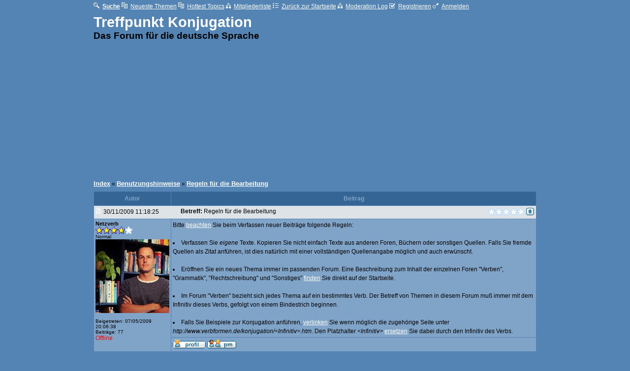

--- FILE ---
content_type: text/html;charset=UTF-8
request_url: http://www.konjugation.de/posts/list/32_regeln_fuer_die_bearbeitung.page;jsessionid=EAF8D939FBB27ED72E12CF72D152115A
body_size: 4023
content:
<html>
<head>
<meta http-equiv="Content-Type" content="text/html; charset=UTF-8" />
<meta http-equiv="Pragma" content="no-cache" />
<meta http-equiv="Expires" content="-1" />
<meta name=viewport content="width=device-width, initial-scale=0.7">	
<style type="text/css">@import url( /templates/konjugation/styles/style.css?1769786437821 );</style>
<style type="text/css">@import url( /templates/konjugation/styles/de_DE.css?1769786437821 );</style>
<link rel="icon" href="/favicon.ico" type="image/ico"/>

<title>Regeln für die Bearbeitung | Benutzungshinweise | Treffpunkt Konjugation</title>

<script async src="https://cdns.symplr.de/konjugation.de/konjugation.js"></script>

</head>
<body class="de_DE">

<div class="main">

	<div>
		<a id="search" class="mainmenu" href="/search/filters.page;jsessionid=65F0CA3B97A07CC720E8652E86BC9AA9">
		<img src="/templates/konjugation/images/icon_mini_search.gif" alt="[Search]"/><b>Suche</b></a>
	
		<a id="latest" class="mainmenu" href="/recentTopics/list.page;jsessionid=65F0CA3B97A07CC720E8652E86BC9AA9">									
		<img src="/templates/konjugation/images/icon_mini_recentTopics.gif" alt="[Recent Topics]" />Neueste Themen</a>
	
		<a id="hottest" class="mainmenu" href="/hottestTopics/list.page;jsessionid=65F0CA3B97A07CC720E8652E86BC9AA9">
		<img src="/templates/konjugation/images/icon_mini_recentTopics.gif" alt="[Hottest Topics]" />Hottest Topics</a>
	
		<a id="latest2" class="mainmenu" href="/user/list.page;jsessionid=65F0CA3B97A07CC720E8652E86BC9AA9">
		<img src="/templates/konjugation/images/icon_mini_members.gif" alt="[Members]" />Mitgliederliste</a>
	
		<a id="backtosite" class="mainmenu" href="http://www.konjugation.de">
		<img src="/templates/konjugation/images/icon_mini_groups.gif" alt="[Groups]" />Zurück zur Startseite</a>
	
			<a id="moderationlog" class="mainmenu" href="/moderation/showActivityLog.page;jsessionid=65F0CA3B97A07CC720E8652E86BC9AA9">
			<img src="/templates/konjugation/images/icon_mini_members.gif" alt="[Moderation Log]" />Moderation Log</a>
	
	
			<a id="register" class="mainmenu" href="/user/insert.page;jsessionid=65F0CA3B97A07CC720E8652E86BC9AA9">
			<img src="/templates/konjugation/images/icon_mini_register.gif" border="0" alt="[Register]" />Registrieren</a>
	
			<a id="login" class="mainmenu" href="/user/login.page;jsessionid=65F0CA3B97A07CC720E8652E86BC9AA9">
			<img src="/templates/konjugation/images/icon_mini_login.gif" border="0" alt="[Login]" />Anmelden</a>
	</div>

	<div>
		<h1 class="boardtitle">Treffpunkt Konjugation</h1>
		<h2 class="boardsubtitle">Das Forum für die deutsche Sprache</h2>
	</div>

		<div style="margin-bottom: 18px">
            <div id="konjugation.de_bb_1"></div>
		</div>

<link rel="alternate" type="application/rss+xml" title="RSS Regeln für die Bearbeitung" href="/rss/topicPosts/32.page" />


<script type="text/javascript" src="/templates/konjugation/js/jquery.js?1769786437821"></script>
<script type="text/javascript" src="/templates/konjugation/js/jquery.jeditable.pack.js?1769786437821"></script>
<script type="text/javascript" src="/templates/konjugation/js/post_show.js?1769786437821"></script>
<script type="text/javascript" src="/templates/konjugation/js/post.js?1769786437821"></script>
<script type="text/javascript" src="/templates/konjugation/js/pagination.js?1769786437821"></script>


<script type="text/javascript">
<!--
	function karmaVote(s, postId) {
		if (s.selectedIndex == 0) {
			return;
		}

		if (confirm("Abstimmung bestätigen?")) {
			document.location = "/karma/insert/0/" + postId + "/" + s.value + ".page";
		}
		else {
			s.selectedIndex = 0;
		}
	}

	function karmaPointsCombo(postId)
	{
		document.write('<select name="karma" onchange="karmaVote(this,' + postId + ')">');
		document.write('<option value="">Bewerten</option>');

		for (var i = 1; i <= 5; i++) {
			document.write('<option value="' + i + '">' + i + '</option>');
		}

		document.write('</select>');
	}
function showEmail(beforeAt, afterAt)
{
	return beforeAt + "@" + afterAt;
}

var starOn = new Image();
starOn.src = "/templates/konjugation/images/star_on.gif";

var starOff = new Image();
starOff.src = "/templates/konjugation/images/star_off.gif";

function writeStars(q, postId)
{
	for (var i = 0; i < 5; i++) {
		var name = "star" + postId + "_" + i;
		document.write("<img name='" + name + "' alt='*' />");
		document.images[name].src = q > i ? starOn.src : starOff.src;
	}
}

function addBookmark(relationType, relationId)
{
	var w = window.open('/bookmarks/insert/' + relationType + '/' + relationId + '.page', 'bookmark_add', 'width=700, height=200, scrollbars=auto, resizable=true');
	w.focus();
}


-->
</script>


	
	<a class="maintitle" href="/forums/list.page;jsessionid=65F0CA3B97A07CC720E8652E86BC9AA9">Index</a>
	&raquo;
	<a class="maintitle" href="/forums/show/3_benutzungshinweise.page;jsessionid=65F0CA3B97A07CC720E8652E86BC9AA9">Benutzungshinweise</a>
	&raquo;
	<a class="maintitle" href="/posts/list/32_regeln_fuer_die_bearbeitung.page;jsessionid=65F0CA3B97A07CC720E8652E86BC9AA9" name="top" class="maintitle" id="top">Regeln für die Bearbeitung</a>

	<table cellspacing="2" cellpadding="2" width="100%" border="0">
		<tr>
			</td>
			<td valign="middle" align="right"></td>
		</tr>
	</table>

	<table class="forumline" cellspacing="1" cellpadding="3" width="100%" border="0">
		
		<tr>
			<th nowrap="nowrap" width="150" height="26">Autor</th>
			<th nowrap="nowrap" width="100%">Beitrag</th>
		</tr>

		<!-- POST LISTING --> 

			<tr>
				<td colspan="2" class="postinfo">
<div>
	<div class="date">
				<a href="/posts/list/32.page;jsessionid=65F0CA3B97A07CC720E8652E86BC9AA9#257">
		<img src="/templates/konjugation/images/icon_minipost_new.gif" alt="[Post New]" /></a>30/11/2009 11:18:25
	</div>
	<div class="subject">&nbsp;&nbsp; &nbsp;<b>Betreff:</b> <a name="257">Regeln für die Bearbeitung</a></div>
	<div class="action">
			<script type="text/javascript">writeStars(0, 257);</script>




		<a class="nav" href="#top"><img src="/templates/konjugation/images/icon_up.gif" alt="[Up]" /></a>
	</div>
</div>				</td>
			</tr>

			<tr>
				<!-- Username -->


				<td class="row1" valign="top" align="left" rowspan="2">
<span class="genmed"><b>Netzverb</b></span>
<br />
	<script type="text/javascript">writeStars(4, "2257");</script>
	<br />

<span class="gensmall">
	Normal
	<br />

		<img src="/images/avatar/c81e728d9d4c2f636f067f89cc14862c.jpg" border="0" alt="[Avatar]" /><br />
<br /> 

	Beigetreten: 07/05/2009 20:06:38<br />
	Beiträge: 77
<br />



		<span class="offline">Offline </span>
</span>
<br />				</td>

				<!-- Message -->
				<td class="row1" valign="top" id="post_text_257">
				<!-- aeBeginAds -->
					<span class="postbody">
							Bitte <a class="snap_shots" href="https://www.verbformen.de/konjugation/beachten.htm" title="beachten konjugieren">beachten</a> Sie beim Verfassen neuer Beiträge folgende Regeln:<br /> <br /> <li>Verfassen Sie <i>eigene </i> Texte. Kopieren Sie nicht einfach Texte aus anderen Foren, Büchern oder sonstigen Quellen. Falls Sie fremde Quellen als Zitat anführen, ist dies natürlich mit einer vollständigen Quellenangabe möglich und auch erwünscht.</li><br /> <li>Eröffnen Sie ein neues Thema immer im passenden Forum. Eine Beschreibung zum Inhalt der einzelnen Foren "Verben", "Grammatik", "Rechtschreibung" und "Sonstiges" <a class="snap_shots" href="https://www.verbformen.de/konjugation/finden.htm" title="finden konjugieren">finden</a> Sie direkt auf der Startseite.</li><br /> <li>Im Forum "Verben" bezieht sich jedes Thema auf ein bestimmtes Verb. Der Betreff von Themen in diesem Forum muß immer mit dem Infinitiv dieses Verbs, gefolgt von einem Bindestrich beginnen.</li><br /> <li>Falls Sie Beispiele zur Konjugation anführen, <a class="snap_shots" href="https://www.verbformen.de/konjugation/verlinken.htm" title="verlinken konjugieren">verlinken</a> Sie wenn möglich die zugehörige Seite unter <i>http://www.verbformen.de/konjugation/&lt;Infinitiv&gt;.htm</i>. Den Platzhalter <i>&lt;Infinitiv&gt;</i> <a class="snap_shots" href="https://www.verbformen.de/konjugation/ersetzen.htm" title="ersetzen konjugieren">ersetzen</a> Sie dabei durch den Infinitiv des Verbs.</li>
					</span>

					<!-- Attachments -->

				<!-- aeEndAds -->
				</td>
			</tr>


			<tr> 
				<td class="row1" valign="bottom" nowrap="nowrap" height="28" width="100%">
<table cellspacing="0" cellpadding="0" border="0" width="100%">
<tr>
	<td valign="middle" nowrap="nowrap"> 
		<a href="/user/profile/2.page;jsessionid=65F0CA3B97A07CC720E8652E86BC9AA9" class="icon_profile"><img src="/images/transp.gif" alt="" /></a>
		<a href="/pm/sendTo/2.page;jsessionid=65F0CA3B97A07CC720E8652E86BC9AA9" class="icon_pm"><img src="/images/transp.gif" alt="" /></a>

		
		

		
		
	</td>

</tr>
</table>				</td>
			</tr>
			<tr>
				<td colspan="2" height="1"><img src="/templates/konjugation/images/spacer.gif" alt="" width="1" height="1" /></td>
			</tr>
						
		<!-- END OF POST LISTING -->

		<tr align="center">
			<td class="catbottom" colspan="2" height="28">
				<table cellspacing="0" cellpadding="0" border="0">
					<tr>
						<td align="center"><span class="gensmall">&nbsp;</span></td>
					</tr>
				</table>
			</td>
		</tr>
	</table>

	<table width="100%" align="center">
		
		
	</table>

	<table cellspacing="0" cellpadding="0" width="100%" border="0">
		<tr>
			<td align="left" valign="top" class="gensmall">
			</td>
			<td align="right">	<table cellspacing="0" cellpadding="0" border="0">
		<tr>			  
			<td nowrap="nowrap">
				<form action="" name="f" id="f" accept-charset="UTF-8">
					<span class="gensmall">Gehe zu:&nbsp;</span>
					<select onchange="if(this.options[this.selectedIndex].value != -1){ document.location = '/forums/show/'+ this.options[this.selectedIndex].value +'.page'; }" name="select">
						<option value="-1" selected="selected">Markieren Sie ein Forum</option>				
						
                            <optgroup label="Allgemein">
		
								<option value="3">Benutzungshinweise</option>
							
                            </optgroup>
                            <optgroup label="Deutsche Verben">
		
								<option value="7">Verben - Die deutschen Verben</option>
								<option value="4">Grammatik - Von Aktiv bis Zustandsreflexiv</option>
								<option value="12">Rechtschreibung - Die richtige Schreibung deutscher Verben</option>
							
                            </optgroup>
                            <optgroup label="Deutsche Sprache">
		
								<option value="8">Stil - Sagt oder schreibt man so?</option>
								<option value="14">Stolpersteine - Beliebte Fehler im Deutschen</option>
								<option value="9">Grammatik - Die deutsche Sprachlehre</option>
								<option value="10">Rechtschreibung - Die deutsche Orthographie</option>
								<option value="11">Sonstiges - Alles mögliche und alles Mögliche</option>
								<option value="13">wortwörtlich - Geschichten zu interessanten deutschen Wörtern</option>
							
                            </optgroup>
					</select>
					&nbsp;
					<input class="liteoption" type="button" value="Go" onclick="if(document.f.select.options[document.f.select.selectedIndex].value != -1){ document.location = '/forums/show/'+ document.f.select.options[document.f.select.selectedIndex].value +'.page'; }" />
				</form>
			</td>
		</tr>
	</table>
</td>
		</tr>
	</table>

<a name="quick"></a>

<script type="text/javascript">
$(document).ready(function() {
	limitURLSize();

});
</script>


	

	<span class="copyright">&nbsp;</span>


<iframe src="/ping_session.jsp" height="0" width="0" frameborder="0" scrolling="no"></iframe>

            <br><br>
<center>
    <a class="snap_shots" href="https://www.netzverb.de/impressum.htm" target="_new" rel="nofollow">Impressum</a> &middot;
    <a class="snap_shots" href="https://www.netzverb.de/datenschutz.htm" target="_new" rel="nofollow">Datenschutzerklärung</a> &middot;
    <a class="snap_shots" href="#" onclick="window._sp_.loadPrivacyManagerModal(527987)">Einwilligungen</a>
</center>
    <br>
    <br>

    <!-- Google tag (gtag.js) -->
    <script async src="https://www.googletagmanager.com/gtag/js?id=G-BQFEGQMZEZ"></script>
    <script>
        window.dataLayer = window.dataLayer || [];
        function gtag(){dataLayer.push(arguments);}
        gtag('js', new Date());

        gtag('config', 'G-BQFEGQMZEZ');
    </script>

</body>
</html>

--- FILE ---
content_type: text/css
request_url: http://www.konjugation.de/templates/konjugation/styles/style.css?1769786437821
body_size: 2582
content:
/*** F�r alle Tags gleicherma�en ***/
body { background-color: #5484B4;
       margin:5px;
       text-align:justify;<
       font-size:9pt; 
}

img { border: 0px; }
font,th,td,h1,h2,h3,h4,h5,h6,p,div,li,ul,ol,dt,dd,dl,td,tr,table,a,span,input,textarea { font-family:Verdana,Helvetica,Arial; font-size:9pt; }

/* Links */
a:link { color: #FFFFFF; text-decoration: underline; }
a:active { color: #FFFFFF }
a:visited { color: #FFFFFF; text-decoration: underline; }
a:hover { color: #FFFFFF; text-decoration: underline; }

hr { border: #dfdfdf 1px solid; height: 0px }
.bodyline { border: #cccccc 1px solid;  }

/* td */
td.row1 { background-color: #80A4C8; }
td.row2 { background-color: #80A4C8; }
td.row3 { background-color: #80A4C8; }

td.row1announce { background-color: #80A4C8;}
td.row1sticky { background-color: #80A4C8; }
td.row2announce { background-color: #80A4C8; }
td.row2sticky { background-color: #80A4C8; }
td.row3announce { background-color: #80A4C8; }
td.row3sticky { background-color: #80A4C8; }
td.rowpic { background-image:  url(../images/cellpic2.jpg); background-repeat: repeat-y; background-color: #ffffff }

div.main { max-width: 900px; margin: 0 auto; }
td.content { padding: 10px; }
tr.bottom { background-image:  url(../images/bottom.gif); height:15px; }
th { font-weight: bold; font-size: 9pt; color: #80A4C8; height: 28px; background-color: #356595 }
td.catleft { background-color: #356595; }
td.catright { background-color: #356595; }

th.thhead { font-weight: bold; height: 28px }
th.thsides { font-weight: bold; height: 28px }
th.thtop { font-weight: bold; height: 28px }
th.thleft { font-weight: bold; height: 28px }
th.thright { font-weight: bold; height: 28px }
th.thbottom { font-weight: bold; height: 28px }
th.thcornerl { font-weight: bold; height: 28px }
th.thcornerr { font-weight: bold; height: 28px }
td.row3right { background-color: #dfdfdf }
td.spacerow { background-color: #dfdfdf }
th.thhead { border-top-width: 1px; border-left-width: 1px; font-size: 12px; border-bottom-width: 0px; border-right-width: 1px }
td.cathead { border-top-width: 1px; border-left-width: 1px; font-size: 12px; border-bottom-width: 0px; border-right-width: 1px }
th.thsides { border-top-width: 0px; border-left-width: 1px; border-bottom-width: 0px; border-right-width: 1px }
td.catsides { border-top-width: 0px; border-left-width: 1px; border-bottom-width: 0px; border-right-width: 1px }
td.spacerow { border-top-width: 0px; border-left-width: 1px; border-bottom-width: 0px; border-right-width: 1px }
th.thright { border-top-width: 0px; border-left-width: 0px; border-bottom-width: 0px; border-right-width: 1px }
td.catright { border-top-width: 0px; border-left-width: 0px; border-bottom-width: 0px; border-right-width: 1px }
td.row3right { border-top-width: 0px; border-left-width: 0px; border-bottom-width: 0px; border-right-width: 1px }
th.thleft { border-top-width: 0px; border-left-width: 1px; border-bottom-width: 0px; border-right-width: 0px }
td.catleft { border-top-width: 0px; border-left-width: 1px; border-bottom-width: 0px; border-right-width: 0px }
th.thbottom { border-top-width: 0px; border-left-width: 1px; border-bottom-width: 1px; border-right-width: 1px }
td.catbottom { border-top-width: 0px; border-left-width: 1px; border-bottom-width: 1px; border-right-width: 1px }
th.thtop { border-top-width: 1px; border-left-width: 0px; border-bottom-width: 0px; border-right-width: 0px }
th.thcornerl { border-top-width: 1px; border-left-width: 1px; border-bottom-width: 0px; border-right-width: 0px }
th.thcornerr { border-top-width: 1px; border-left-width: 0px; border-bottom-width: 0px; border-right-width: 1px }
.maintitle, .boardtitle { font-weight: bold; font-size: 10pt; color: #000000; }
.boardtitle { font-size: 22pt; color:#FFFFFF; font-weight:bold; margin: 8px 0 0 0;  }
.boardsubtitle { font-size: 14pt; color:#000000; font-weight:bold; margin: 0 0 8px 0; }

.gen, .poll { font-size: 12px }
.genmed, .name { font-size: 11px; }
.gensmall, .postdetails { font-size: 10px; }
.strong { font-weight: bold; }

.mainmenu { color: #000000 }
.cattitle { font-weight: bold; font-size: 10pt; color: #FFFFFF; letter-spacing: 1px; }
.forumlink { font-weight: bold; font-size: 10pt; color: #FFFFFF; }
.forumlink_without_lines { text-decoration: none; font-weight: bold; font-size: 10pt; color: #FFFFFF; }
a.forumlink_without_lines { text-decoration: none; font-weight: bold; font-size: 10pt; color: #FFFFFF; }
.nav, .topictitle { font-weight: bold; font-size: 10pt; color: #FFFFFF; }

blockquote {
	background:#E1EBF2 none no-repeat scroll 6px 8px;
	border:1px dashed #DBDBDB;
	font-size:0.95em;
	margin:0.5em 10px 0pt 10px;
	overflow:hidden;
	padding:5px;
}

blockquote {
	background-color:#E1EBF2;
	background-image:url(../images/quote.gif);
	border-color:#DBDBCE;
}

blockquote cite {
	display:block;
	font-size:0.9em;
	font-style:normal;
	font-weight:bold;
	margin-left:20px;
}

blockquote.uncited {
	padding-top:25px;
}

.pre-error { font-size: 1em; color: #000000; font-family: verdana, arial, helvetica, sans-serif; background-color: #fafafa; border: 0; padding-left: 0; }
.copyright { font-size: 10px; color: #444444; font-family: verdana, arial, helvetica, sans-serif; letter-spacing: -1px }

/* posts */
.postbody { font-size: 12px; line-height: 1.5em; }

.postinfo { font-size: 10px; color: #000000; background-color: #dee3e7; padding: 4px; height: 2em; }
.postinfo_dark { font-size: 10px; color: #000000;  background-color: #356595; padding: 4px; height: 2em; }
.postinfo .date { width: 160px; float: left; }
.postinfo .subject { float: left; }
.postinfo .action { float: right; }

a.copyright { color: #444444; text-decoration: none; }
a.copyright:hover { color: #000000; text-decoration: underline; }
input, textarea, select { border: 1px solid #ccc; font: 11px verdana, arial, helvetica, sans-serif; color: #000000; }
textarea { width: 100%; }
input { text-indent: 2px; }
input {
       border: expression((this.type=="checkbox" || this.type=="radio") ? "none": "1px solid #ccc");
}

input.button, input.mainoption, input.liteoption, .inlineedit input { 
	font-size: 11px; 
	color: #000000; 
	font-family: 
	verdana, arial, helvetica, sans-serif; 
	background: #fafafa none repeat-x scroll center top; 
	background-image: url(../images/button.gif);
	cursor: pointer;
}

input.button:hover, input.mainoption:hover, input.liteoption:hover, .inlineedit input:hover {
	background-image: url(../images/button_hover.gif);
}

.helpline { background-color: #f7f7f8; border: 0px; font-weight: bold; font-style: italic; color: green; }

input[type='text']:hover, input[type='text']:focus, 
	input[type='password']:hover, input[type='password']:focus, 
	textarea:focus, textarea:hover, 
	select:hover, select:focus { border-style:inset; }

.moderatortitle { font-weight: bold; font-size: 12px; color: #ffa34f; }
.moderator { color: #006600; }
.admin { color: #ffa34f; }
.online { color: #006600; }
.offline { color: #ff0000; }

.bg_yellow { background-color:#ffeea7; }
.moderation_highlight, .bg_small_yellow { background-color: #9DC1E7; }

td.attachrow		{ font: normal 11px verdana, arial, helvetica, sans-serif; color : #000000; border-color : #000000; }
td.attachheader     { font: normal 11px verdana, arial, helvetica, sans-serif; color : #000000; border-color : #000000; background-color: #d1d7dc; }
table.attachtable	{ font: normal 12px verdana, arial, helvetica, sans-serif; color : #000000; border-color : #000000;	border-collapse : collapse; }

.inputSearchForum {
	background-image: url(../images/icon_mini_search.gif);
	background-position:left 1px;
	background-repeat:no-repeat;
	padding-left:17px;
}

#icon_saving { background-image: url(../images/indicator.gif); width: 15px; height: 12px; display: none;}
.icon_folder_announce { background-image: url(../images/folder_announce.gif); width: 15px; height: 12px; display: inline; }
.icon_folder_sticky { background-image: url(../images/folder_sticky.gif); width: 15px; height: 12px; display: inline; }
.icon_folder_hot { background-image: url(../images/folder_hot.gif); width: 15px; height: 12px; display: inline; }
.icon_folder { background-image: url(../images/folder.gif); width: 15px; height: 12px; display: inline; }
.icon_folder_lock { background-image: url(../images/folder_lock.gif); width: 15px; height: 12px; display: inline; }
.icon_folder_announce_new { background-image: url(../images/folder_announce_new.gif); width: 15px; height: 12px; display: inline; }
.icon_folder_sticky_new { background-image: url(../images/folder_sticky_new.gif); width: 15px; height: 12px; display: inline; }
.icon_folder_new_hot { background-image: url(../images/folder_new_hot.gif); width: 15px; height: 12px; display: inline; }
.icon_folder_new { background-image: url(../images/folder_new.gif); width: 15px; height: 12px; display: inline; }
.icon_folder_lock_new { background-image: url(../images/folder_lock_new.gif); width: 15px; height: 12px; display: inline; }
.icon_vote_lcap { background-image: url(../images/vote_lcap.gif); width: 4px; height: 12px; display: inline; }
.icon_vote_rcap { background-image: url(../images/vote_rcap.gif); width: 4px; height: 12px; display: inline; }
.icon_topic_delete { background-image: url(../images/topic_delete.gif); width: 15px; height: 12px; display: inline; }
.icon_topic_move { background-image: url(../images/topic_move.gif); width: 15px; height: 12px; display: inline; }
.icon_topic_unlock { background-image: url(../images/topic_unlock.gif); width: 15px; height: 12px; display: inline; }
.icon_topic_lock { background-image: url(../images/topic_lock.gif); width: 15px; height: 12px; display: inline; }
.icon_latest_reply { background-image: url(../images/icon_latest_reply.gif); width: 15px; height: 12px; display: inline; }


/* Default buttons, in English. For localized ones, see <locale_name>.css in the "styles" directory */
.icon_new_topic img { background-image: url(../images/en_US/post.gif); width: 82px; height: 25px; }
.icon_reply img { background-image: url(../images/en_US/reply.gif); width: 82px; height: 25px; }
.icon_reply_locked img { background-image: url(../images/en_US/reply_locked.gif); width: 82px; height: 25px; }
.icon_quote img { background-image: url(../images/en_US/icon_quote.gif); width: 59px; height: 18px; }
.icon_edit img { background-image: url(../images/en_US/icon_edit.gif); width: 59px; height: 18px; }
.icon_profile img { background-image: url(../images/en_US/icon_profile.gif); width: 59px; height: 18px; }
.icon_pm img { background-image: url(../images/en_US/icon_pm.gif); width: 59px; height: 18px; }

/*CSS Sabrosus style pagination*/
.pagination {
	padding:3px;
	margin:3px;
	font-size: 10px;
	font-weight: bold;
	font-family: Arial, Times;
}

.pagination a {
	padding: 2px 5px 2px 5px;
	margin-right: 2px;
	border: 1px solid #9aafe5;
	text-decoration: none; 
	color: #2e6ab1;
}
.pagination a:hover, .pagination a:active {
	border: 1px solid #dd6900;
	color: #000;
	background-color: lightyellow;
	text-decoration: none;
}
.pagination .current {
	padding: 2px 5px 2px 5px;
	margin-right: 2px;
	border: 1px solid navy;
	font-weight: bold;
	background-color: #2e6ab1;
	color: #FFF;
}
.pagination .disabled {
	padding: 2px 5px 2px 5px;
	margin-right: 2px;
	border: 1px solid #929292;
	color: #929292;
}

#goToBox {
	position:absolute; 
	display:none; 
	border: 1px solid black;
	background-color: #fafafa; 
	padding: 2px;
	width: 190px;
}

#goToBox .title {
	padding: 1px;
	background-color: #dd6900;
	text-align: center;
	font-weight: bold;
	font-size: 10px;
	color: #fff;
}

#goToBox .form {
	padding: 5px;
	text-align: left;
}

#goToBox .form input {
	font-weight: bold;
}

blockquote dl.codebox code { font-size: 1.0em; }
input.subject, textarea.message { width: 100%; }
.postTabContents { padding-top: 24px; }
.postTabContents div { background-color: #E5EDF3; }
